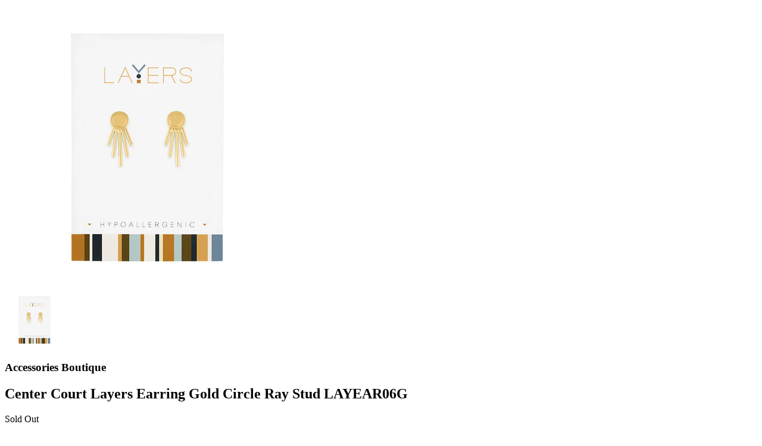

--- FILE ---
content_type: text/html; charset=utf-8
request_url: https://www.accboutique.com/products/center-court-layers-earring-gold-circle-with-rays-stud-layear06g?view=quick
body_size: 677
content:


<div class="product-quick-view desktop-12" style="position: relative; z-index: 0">

  <div class="product-photos row">
    
    <div class="bigimage desktop-10">
      <img id="6661185667232" src="//www.accboutique.com/cdn/shop/products/image_1f4f85af-b4eb-4851-852c-381df0e97667_large.jpg?v=1619133822" data-image-id="" data-zoom-image="//www.accboutique.com/cdn/shop/products/image_1f4f85af-b4eb-4851-852c-381df0e97667.jpg?v=1619133822" alt='' title="Center Court Layers Earring Gold Circle Ray Stud LAYEAR06G"/>
    </div>
    <div id="6661185667232-gallery">	
      
      <a href="#" data-image="//www.accboutique.com/cdn/shop/products/image_1f4f85af-b4eb-4851-852c-381df0e97667_large.jpg?v=1619133822" data-image-id="28632164171936">
        <img class="thumbnail desktop-2" src="//www.accboutique.com/cdn/shop/products/image_1f4f85af-b4eb-4851-852c-381df0e97667_small.jpg?v=1619133822" data-image-id="28632164171936" alt="Center Court Layers Earring Gold Circle with Rays Stud LAYEAR06G" />
      </a>
       
    </div>
  </div>

  <script type="text/javascript">
    $(document).ready(function(){
      $("#6661185667232").elevateZoom({
        gallery:'6661185667232-gallery', 
        cursor: 'pointer'
        }); 
    });
  </script>

  <div class="product-right">
    <div class="product-description">
      <h3>Accessories Boutique</h3>
      <h2>Center Court Layers Earring Gold Circle Ray Stud LAYEAR06G</h2>
      <p class="product-price">
        
        <span class="product-price" itemprop="price">Sold Out</span>
        
      </p>  

      <form action="/cart/add" method="post" data-money-format="$ {{amount}}" id="product-form-6661185667232">
  
  <div class="what-is-it">
    
  </div>
  <div class="product-variants"></div><!-- product variants -->  
  <input  type="hidden" id="" data-sku="" name="id" value="39810359099552" />    
  

  
</form>    


<script>
  // Shopify Product form requirement
  selectCallback = function(variant, selector) {
    var $product = $('#product-' + selector.product.id);    
    
    
    
    
    if (variant && variant.available == true) {
      if(variant.compare_at_price > variant.price){
        $('.was', $product).html(Shopify.formatMoney(variant.compare_at_price, $('form', $product).data('money-format')))        
      } else {
        $('.was', $product).text('')
      } 
      $('.product-price', $product).html(Shopify.formatMoney(variant.price, $('form', $product).data('money-format'))) 
      $('.add', $product).removeClass('disabled').removeAttr('disabled').val('Add to Cart');
    } else {
      var message = variant ? "Sold Out" : "Sold Out";
      $('.was', $product).text('')
      $('.product-price', $product).text(message);
      $('.add', $product).addClass('disabled').attr('disabled', 'disabled').val(message); 
    } 
    
    
    
    if (variant && variant.featured_image) {
      var original_image = $("#6661185667232"), new_image = variant.featured_image;
      Shopify.Image.switchImage(new_image, original_image[0], function (new_image_src, original_image, element) {
        
        $(element).parents('a').attr('href', new_image_src);
        $(element).attr('src', new_image_src);   
        $(element).attr('data-image', new_image_src);   
        $(element).attr('data-zoom-image',new_image_src);
		
        $('.thumbnail[data-image-id="' + variant.featured_image.id + '"]').trigger('click');
             
      });
    }
    
  }; 
</script>



<script>$(window).load(function() { $('.selector-wrapper:eq()').hide(); });</script>

      <div class="desc">
        <div class="share-icons">
  <a title="Share on Facebook" href="//www.facebook.com/sharer.php?u=https://www.accboutique.com/products/center-court-layers-earring-gold-circle-with-rays-stud-layear06g" class="facebook" target="_blank"><i class="icon-facebook icon-2x"></i></a>
  <a title="Share on Twitter"  href="//twitter.com/home?status=https://www.accboutique.com/products/center-court-layers-earring-gold-circle-with-rays-stud-layear06g via @" title="Share on Twitter" target="_blank" class="twitter"><i class="icon-twitter icon-2x"></i></a>

    
  
  
</div>
        <a href="/products/center-court-layers-earring-gold-circle-with-rays-stud-layear06g" class="full-click">View Full Details</a>
      </div>
    </div>
  </div>  
</div>

<script>
  // Quantity values
  $('.up').click(function(e){
    e.preventDefault();
    fieldName = $(this).attr('field');
    // Get its current value
    var currentVal = parseInt($('input[name='+fieldName+']').val());
    // If is not undefined
    if (!isNaN(currentVal)) {
      // Increment
      $('input[name='+fieldName+']').val(currentVal + 1);
    } else {
      // Otherwise put a 0 there
      $('input[name='+fieldName+']').val(1);
    }
  });
  $(".down").click(function(e) {
    e.preventDefault();
    fieldName = $(this).attr('field');
    // Get its current value
    var currentVal = parseInt($('input[name='+fieldName+']').val());
    // If it isn't undefined or its greater than 0
    if (!isNaN(currentVal) && currentVal > 1) {
      // Decrement one
      $('input[name='+fieldName+']').val(currentVal - 1);
    } else {
      // Otherwise put a 0 there
      $('input[name='+fieldName+']').val(1);
    }
  }); 
  
  $('.add').on('click', addToCart ); 
  
  
</script>
